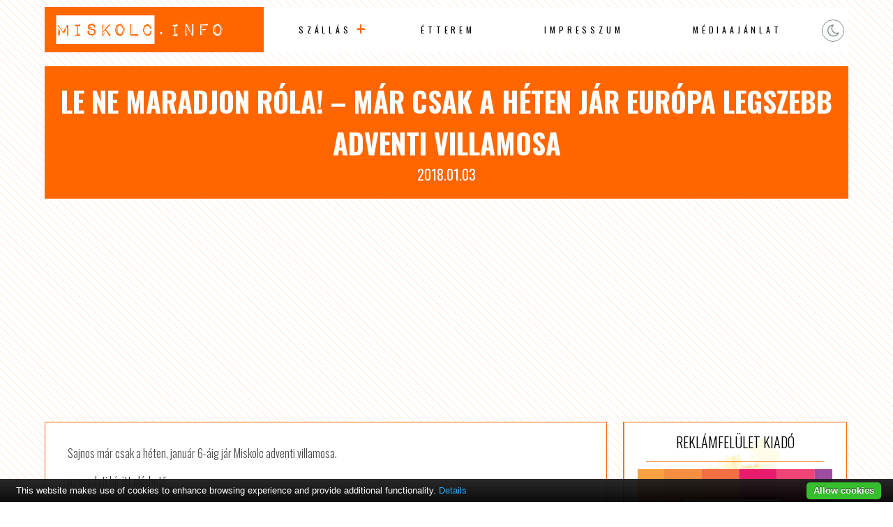

--- FILE ---
content_type: text/html; charset=UTF-8
request_url: http://www.miskolchotels.hu/le-ne-maradjon-rola-mar-csak-a-heten-jar-europa-legszebb-adventi-villamosa/
body_size: 3045
content:

<!DOCTYPE html PUBLIC "-//W3C//DTD XHTML 1.0 Transitional//EN" "http://www.w3.org/TR/xhtml1/DTD/xhtml1-transitional.dtd">
<html xmlns="http://www.w3.org/1999/xhtml">
<head>
<title>Le ne maradjon róla! – Már csak a héten jár Európa legszebb adventi villamosa /  MiskolcHotels.hu</title>
<meta http-equiv="Content-Type" content="text/html; charset=utf-8" />
<meta name="author" content="MiskolcHotels.hu" />
<meta http-equiv="content-language" content="hu" />
<meta name="viewport" content="width=device-width, initial-scale=1.0"/>
<meta http-equiv="Cache-Control" content="no-cache, no-store, must-revalidate" />
<meta http-equiv="Pragma" content="no-cache" /> <meta http-equiv="Expires" content="0" />
<meta name="theme-color" content="#EEEAE7"/>
<meta name="msapplication-navbutton-color" content="#EEEAE7"/>
<meta name="apple-mobile-web-app-status-bar-style" content="#EEEAE7"/>
<link href="http://www.miskolchotels.hu/wp-content/themes/network/style.css" rel="stylesheet" type="text/css" />
<link rel="shortcut icon" href="http://www.miskolchotels.hu/wp-content/themes/network/images/favicon.png" />
<link rel="icon" href="http://www.miskolchotels.hu/wp-content/themes/network/images/favicon.png" />
<script type="text/javascript" src="https://code.jquery.com/jquery-latest.js"></script>
<meta name='robots' content='max-image-preview:large' />
<link rel='stylesheet' id='wp-block-library-css' href='http://www.miskolchotels.hu/wp-includes/css/dist/block-library/style.min.css?ver=6.3.7' type='text/css' media='all' />
<style id='classic-theme-styles-inline-css' type='text/css'>
/*! This file is auto-generated */
.wp-block-button__link{color:#fff;background-color:#32373c;border-radius:9999px;box-shadow:none;text-decoration:none;padding:calc(.667em + 2px) calc(1.333em + 2px);font-size:1.125em}.wp-block-file__button{background:#32373c;color:#fff;text-decoration:none}
</style>
<link rel='stylesheet' id='twdou-css' href='http://www.miskolchotels.hu/wp-content/plugins/twd-online-users/twd-online-users.css?ver=6.3.7' type='text/css' media='all' />
<script type='text/javascript' src='http://www.miskolchotels.hu/wp-content/plugins/cookiebar/cookiebar-latest.min.js?1&#038;ver=1.7.0' id='cookieBAR-js'></script>
<link rel="https://api.w.org/" href="http://www.miskolchotels.hu/wp-json/" /><link rel="alternate" type="application/json" href="http://www.miskolchotels.hu/wp-json/wp/v2/posts/2484" /><link rel="EditURI" type="application/rsd+xml" title="RSD" href="http://www.miskolchotels.hu/xmlrpc.php?rsd" />
<link rel="canonical" href="http://www.miskolchotels.hu/le-ne-maradjon-rola-mar-csak-a-heten-jar-europa-legszebb-adventi-villamosa/" />
<link rel='shortlink' href='http://www.miskolchotels.hu/?p=2484' />
<link rel="alternate" type="application/json+oembed" href="http://www.miskolchotels.hu/wp-json/oembed/1.0/embed?url=http%3A%2F%2Fwww.miskolchotels.hu%2Fle-ne-maradjon-rola-mar-csak-a-heten-jar-europa-legszebb-adventi-villamosa%2F" />
<link rel="alternate" type="text/xml+oembed" href="http://www.miskolchotels.hu/wp-json/oembed/1.0/embed?url=http%3A%2F%2Fwww.miskolchotels.hu%2Fle-ne-maradjon-rola-mar-csak-a-heten-jar-europa-legszebb-adventi-villamosa%2F&#038;format=xml" />
<style type="text/css">


.twd_list_childpages {
	border: 1px solid #dd8833;
	color: #dd8833;
	background: linear-gradient(to left, #ffffff 50%, #dd8833 50%) right;
}
.twd_list_childpages a {
	color: #dd8833;
	text-decoration: none;
}
.twd_list_childpages:hover a{
	color: #ffffff;
}

.twd_list_childpages:hover {
	border: 1px solid #ffffff;
	color: #ffffff;
}
.twd_list_childpages {
	display: flex;
	align-items: center;
	margin: 10px 0;
	cursor: pointer;
	background-size: 200%;
	transition: .5s ease-out;
	font-size: 1.0rem;
}
.twd_list_childpages a {
	text-decoration: none;
}
.twd_list_childpages:hover {
	background-position: left;
}

.twd_list_childpages_name {
	overflow: hidden;
	white-space: nowrap;
	text-overflow: ellipsis;
	width: calc(96% - 0px);	
	float: left;
	padding: 20px 1%;
	margin: 0 1% 0 1%;
	display: block;
}

</style>
<meta name="author" content="MiskolcHotels.hu"/><script type="text/javascript" async src="//pagead2.googlesyndication.com/pagead/js/adsbygoogle.js"></script>
<script type="text/javascript">
     (adsbygoogle = window.adsbygoogle || []).push({
          google_ad_client: "ca-pub-9155845372176876",
          enable_page_level_ads: true
     });
</script>
</head>

<body>
<div id="topp"></div>

<div class="mobil">
<div id="mobil-menu-toggle"><a href="http://www.miskolchotels.hu/" class="custom-logo-link" rel="home"><img width="500" height="80" src="http://www.miskolchotels.hu/wp-content/uploads/2023/09/logo.png" class="custom-logo" alt="MiskolcHotels.hu" decoding="async" /></a><div class="toggle-switch"><div class="toggle-track"><div class="dark-button"><i class="fa fa-moon-o"></i></div><div class="light-button"><i class="fa fa-sun-o"></i></div> 
</div></div>
<div id="menu-toggle">Menu</div>
<ul id="navigation">
<li id="menu-item-133037" class="menu-item menu-item-type-post_type menu-item-object-page menu-item-has-children menu-item-133037"><a href="http://www.miskolchotels.hu/szallas/">Szállás</a>
<ul class="sub-menu">
	<li id="menu-item-36" class="menu-item menu-item-type-post_type menu-item-object-page menu-item-36"><a href="http://www.miskolchotels.hu/szallas/hotel/">Hotel</a></li>
	<li id="menu-item-35" class="menu-item menu-item-type-post_type menu-item-object-page menu-item-35"><a href="http://www.miskolchotels.hu/szallas/panzio/">Panzió</a></li>
	<li id="menu-item-34" class="menu-item menu-item-type-post_type menu-item-object-page menu-item-34"><a href="http://www.miskolchotels.hu/szallas/vendeghaz/">Vendégház</a></li>
	<li id="menu-item-33" class="menu-item menu-item-type-post_type menu-item-object-page menu-item-33"><a href="http://www.miskolchotels.hu/szallas/apartman/">Apartman</a></li>
</ul>
</li>
<li id="menu-item-32" class="menu-item menu-item-type-post_type menu-item-object-page menu-item-32"><a href="http://www.miskolchotels.hu/szallas/etterem/">Étterem</a></li>
<li id="menu-item-30" class="menu-item menu-item-type-post_type menu-item-object-page menu-item-30"><a href="http://www.miskolchotels.hu/impresszum/">Impresszum</a></li>
<li id="menu-item-133040" class="menu-item menu-item-type-post_type menu-item-object-page menu-item-133040"><a href="http://www.miskolchotels.hu/mediaajanlat/">Médiaajánlat</a></li>
</ul>
  
</div>
</div>






 

<div id="menu">
  <div class="logo"><a href="http://www.miskolchotels.hu/" class="custom-logo-link" rel="home"><img width="500" height="80" src="http://www.miskolchotels.hu/wp-content/uploads/2023/09/logo.png" class="custom-logo" alt="MiskolcHotels.hu" decoding="async" /></a></div>

 <div class="menu">
   <ul>
<li class="menu-item menu-item-type-post_type menu-item-object-page menu-item-has-children menu-item-133037"><a href="http://www.miskolchotels.hu/szallas/">Szállás</a>
<ul class="sub-menu">
	<li class="menu-item menu-item-type-post_type menu-item-object-page menu-item-36"><a href="http://www.miskolchotels.hu/szallas/hotel/">Hotel</a></li>
	<li class="menu-item menu-item-type-post_type menu-item-object-page menu-item-35"><a href="http://www.miskolchotels.hu/szallas/panzio/">Panzió</a></li>
	<li class="menu-item menu-item-type-post_type menu-item-object-page menu-item-34"><a href="http://www.miskolchotels.hu/szallas/vendeghaz/">Vendégház</a></li>
	<li class="menu-item menu-item-type-post_type menu-item-object-page menu-item-33"><a href="http://www.miskolchotels.hu/szallas/apartman/">Apartman</a></li>
</ul>
</li>
<li class="menu-item menu-item-type-post_type menu-item-object-page menu-item-32"><a href="http://www.miskolchotels.hu/szallas/etterem/">Étterem</a></li>
<li class="menu-item menu-item-type-post_type menu-item-object-page menu-item-30"><a href="http://www.miskolchotels.hu/impresszum/">Impresszum</a></li>
<li class="menu-item menu-item-type-post_type menu-item-object-page menu-item-133040"><a href="http://www.miskolchotels.hu/mediaajanlat/">Médiaajánlat</a></li>
  </ul>
  
 </div>
  <div class="social-buttons">
   <div class="toggle-switch">
   <div class="toggle-track">
   <div class="dark-button"><i class="fa fa-moon-o"></i></div>
   <div class="light-button"><i class="fa fa-sun-o"></i></div> 
  </div></div>
 </div> 
 
</div>




<div id="content">

<div class="headline">
  <h1>Le ne maradjon róla! – Már csak a héten jár Európa legszebb adventi villamosa</h1>
  <span>2018.01.03</span>
</div>

 <div class="fleft">
  <div class="content">

Sajnos már csak a héten, január 6-áig jár Miskolc adventi villamosa.
<p class="syndicated-attribution"><a href="http://minap.hu/cikkek/le-ne-maradjon-rola-mar-csak-heten-jar-europa-legszebb-adventi-villamosa"> az eredeti hír itt elérhető </a></p><br /> 
     


</div>




 </div>
<div class="sidebar">
<div class="widget_text box"><h2 class="boxtitle">reklámfelület kiadó</h2><div class="boxcontent"><div class="textwidget custom-html-widget"><a title="reklámfelület kiadó" href="http://www.tigaman.hu/kapcsolat"><img src="https://www.tigaman.hu/wp-content/uploads/2017/03/350x250.jpg" alt="reklámfelület kiadó"/></a></div></div></div><div class="box"><h2 class="boxtitle">Online az oldalon</h2><div class="boxcontent"><div class="onlineusers"><p>Most</p><p> ☆ <span class="counting">1425 </span> ☆ </p><p>Felhasználó Online</p></div></div></div><div class="widget_text box"><h2 class="boxtitle">Google hírdetés</h2><div class="boxcontent"><div class="textwidget custom-html-widget"><script async src="//pagead2.googlesyndication.com/pagead/js/adsbygoogle.js"></script>
<!-- soproni szállás -->
<ins class="adsbygoogle"
     style="display:block"
     data-ad-client="ca-pub-9155845372176876"
     data-ad-slot="9560433489"
     data-ad-format="auto"
     data-full-width-responsive="true"></ins>
<script>
(adsbygoogle = window.adsbygoogle || []).push({});
</script></div></div></div></div></div>
<div class="clear"></div>
 <div class="footerad"><script  type="text/javascript" async src="//pagead2.googlesyndication.com/pagead/js/adsbygoogle.js"></script>
<!-- soproni szállás -->
<ins class="adsbygoogle"
     style="display:block"
     data-ad-client="ca-pub-9155845372176876"
     data-ad-slot="9560433489"
     data-ad-format="auto"
     data-full-width-responsive="true"></ins>
<script type="text/javascript">
(adsbygoogle = window.adsbygoogle || []).push({});
</script></div>


<div id="footer">
 <div class="footer1">

&copy; Copyright 2026 | <a href="http://www.miskolchotels.hu" title="MiskolcHotels.hu">MiskolcHotels.hu</a> | designed by: <a href="https://www.tigaman.hu" title="Weboldal készítés 25 éves tapasztalattal. A megbizható wordpress honlapkészítő." target="_blank">tigaman webdesign</a> developed by: <a href="https://www.tigaman.com" title="free wordpress themes snippets and plugins" target="_blank">tigaman.com</a> free wordpress themes snippets and plugins
 <a class="top" href="#topp"><i class="fa fa-2x fa-chevron-up"></i></a>
 </div>
</div>
<script type="text/javascript" src="http://www.miskolchotels.hu/wp-content/themes/network/js/scripts.js"></script>
</body>
</html>

--- FILE ---
content_type: text/html; charset=utf-8
request_url: https://www.google.com/recaptcha/api2/aframe
body_size: 268
content:
<!DOCTYPE HTML><html><head><meta http-equiv="content-type" content="text/html; charset=UTF-8"></head><body><script nonce="WqAOQV6IHddthmJz1w0MFg">/** Anti-fraud and anti-abuse applications only. See google.com/recaptcha */ try{var clients={'sodar':'https://pagead2.googlesyndication.com/pagead/sodar?'};window.addEventListener("message",function(a){try{if(a.source===window.parent){var b=JSON.parse(a.data);var c=clients[b['id']];if(c){var d=document.createElement('img');d.src=c+b['params']+'&rc='+(localStorage.getItem("rc::a")?sessionStorage.getItem("rc::b"):"");window.document.body.appendChild(d);sessionStorage.setItem("rc::e",parseInt(sessionStorage.getItem("rc::e")||0)+1);localStorage.setItem("rc::h",'1768797714963');}}}catch(b){}});window.parent.postMessage("_grecaptcha_ready", "*");}catch(b){}</script></body></html>